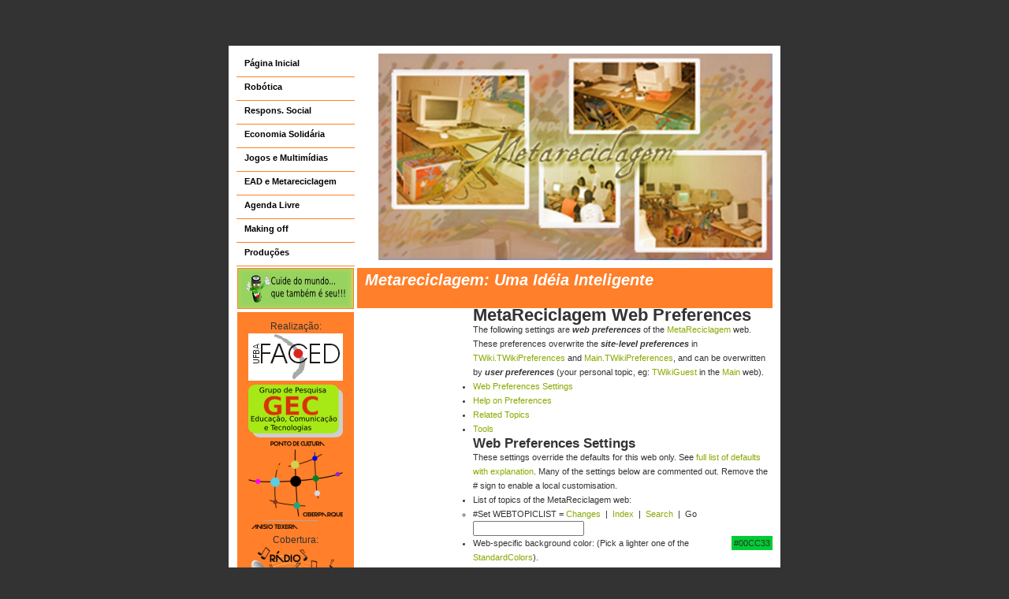

--- FILE ---
content_type: text/html; charset=iso-8859-15
request_url: http://twiki.ufba.br/twiki/bin/view/MetaReciclagem/WebPreferences
body_size: 25552
content:
 <head> Semana C&T :: &lt;span class="WYSIWYG_PROTECTED"&gt;MetaReciclagem Web Preferences&lt;/span&gt; <meta name="resource-type" content="document" /> <meta http-equiv="pragma" content="no-cache" /> <meta name="classification" content="Internet" /> <meta http-equiv="content-type" content="text/html; charset=iso-8859-15" /> <meta name="description" content="Site do evento Semana de Ciência e Tecnologia" /> <meta name="keywords" content="Ciência, Tecnologia, Educação" />  <meta name="distribution" content="Global" /> <meta name="rating" content="General" /> <meta name="author" content="Mônica Paz - monicapazz@gmail.com" /> <meta name="language" content="pt-br" /> <meta name="doc-class" content="Completed" /> <meta name="doc-rights" content="Public" /> <link rel="alternate" type="application/rss+xml" title="RSS 2.0" href="http://twiki.ufba.br/twiki/bin/view/MetaReciclagem/WebRss" /> <meta http-equiv="Content-Type" content="text/html; charset=us-ascii" />

<link rel="stylesheet" href="http://twiki.ufba.br/twiki/pub/TWiki/ImagePlugin/style.css" type="text/css" media="all" />
<link rel="stylesheet" href="http://twiki.ufba.br/twiki/pub/TWiki/ImageGalleryPlugin/style.css" type="text/css" media="all" />
<style>

 *

{

margin: 0;

padding: 0;

}

body {

background: #333 url("https://www.twiki.ufba.br/twiki/pub/SSL/LayoutTemplateCSS/back.gif") repeat;

text-align: center;

font: normal 11px/18px verdana, arial, tahoma, sans-serif;

color: #333; padding-top: 40px;

}

a {

color: #88aa00; /*cor dos links*/ text-decoration: none;

}

a:visited {

color: #ff6600; /*cor dos links quando visitador*/

}

a:hover {

color: #ffcc00;

text-decoration: underline; /*Verde claro*/

}

#content ul, #content ol {

margin-left: 25px;

}

#content .twikiToc ul {

list-style-image: url("http://www.twiki.ufba.br/twiki/pub/TWiki/PatternSkin/bullet-down.gif");

}

#content p {

margin: 10px 0px;

}

#content h1, #content h2, #content h3, #content h4, #content h5, #content h6 {

margin: 20px 0px 15px 10px;

color: #ff9955; /* Verde médio*/

text-align: left;

}

#header {

width: 680px;

height: 265px;

background: #fff url("/twiki/pub/MetaReciclagem/LayoutTemplateCSS/top20editado3.jpg") no-repeat;

background-position: top right;

}

#wrapper {

width: 680px;

background-position: 0 0;

background: #fff url("https://www.twiki.ufba.br/twiki/pub/MetaReciclagem/LayoutTemplateCSS/sidebar.gif") repeat-y;

border: solid 10px #fff;

margin: 0 auto;

text-align: left;

}

#title1 {

width: 137px;

height: 50px;

background: #bcd35f url("/twiki/pub/MetaReciclagem/LayoutTemplateCSS/espa__o.svg-g2242-4294966331.png") no-repeat;

margin: 1px 1px 1px 1px;

float: left;

font: bold 20px/30px arial, verdana, tahoma, sans-serif;

text-align: center;

padding-left: 9px;

color: #fff;

font-weight: bold;

border-top: 1px solid #ff7f2a;

border-right: 1px solid #ff7f2a;

border-left: 1px solid #ff7f2a;

border-bottom: 1px solid #ff7f2a;

margin-top: 7px;

margin-bottom: 50px;

margin-right: 3px;

}

#title2 {

width: 517px;

height: 50px;

background-color: #ff7f2a;

float: right;

font: bold italic 20px/30px arial, verdana, tahoma, sans-serif;

padding-left: 10px;

color: #fff;

border-bottom: 1px solid #ff7f2a;

margin-top: 7px;

}

#header ul {

list-style: none;

z-index: 2;

margin-left: 0px;

border-right: 1px solid #fff;/*barra menu linha de margem vertical*/

height: 225px;

width: 150px;

}

#header ul li a {

color: #000;

font: normal 11px/24px verdana, arial, tahoma, sans-serif;

font-weight: bold;

display: block;

width: 140px;

height: 29px;

background-color: #fff;

border-bottom: 1px solid #ff7f2a; /*cor das margens horizontais do menu*/

padding-left: 10px;

text-decoration: none;

}

#header ul li a:hover {

color: #fff;

background-color: #ff7f2a; /*cor que aparece quando se toca o menu*/

}

#header ul li a:visited {

color: #fff;

background-color: #aade87; /*cor que aparece quando o menu já foi visitado o menu*/ } #sidebar {

width: 130px;

background-color: #ff7f2a;

float:left;

position:relative;

left:-151px;

top:0px;

margin-top:5px;

margin-left: 0px;

border-top: 0px solid #ff7f2a;

border-right: 0px solid #ff7f2a;

border-left: 0px solid #ff7f2a;

text-align: center;

font-size: 12px;

font-family: verdana, arial, tahoma, sans-serif;

/*font-weight: 800;*/

padding: 9px;

}

.dateColor {

color: #056b05;

font-size: 16px;

}

#sidebar a img {

margin-bottom: 5px;

border: none;

}

#sidebar a:hover img {

border-color: #f00;

}

#content {

float:right;

position: relative;

width: 500px;

top:-700px;

margin: 10px 0px 0px 10px;

text-align: justify;

left:-10px

}

#footer {

text-align: center;

clear: both;

width: 400px;

margin-left: 163px;

/*float:top;*/

position: relative;

/*top:-650px;*/

}

.twikiAttachments { position: relative; } #attachmentsshow, #attachmentshide { display: none; }

 /* @import url('http://twiki.ufba.br/twiki/pub/TWiki/TwistyContrib/twist.css'); */ 
/* Parabéns por não usar IE! */

</style>

<script type="text/javascript" src="http://twiki.ufba.br/twiki/pub/TWiki/TWikiJavascripts/twiki.js"></script> <script type="text/javascript" src="http://twiki.ufba.br/twiki/pub/TWiki/TwistyContrib/twist.js"></script>

<!--TWISTYPLUGIN_TWISTY--><style type="text/css" media="all">
@import url("http://twiki.ufba.br/twiki/pub/TWiki/TwistyContrib/twist.css");
</style>
<script type='text/javascript' src='http://twiki.ufba.br/twiki/pub/TWiki/BehaviourContrib/behaviour.compressed.js'></script>
<script type="text/javascript" src="http://twiki.ufba.br/twiki/pub/TWiki/TWikiJavascripts/twikilib.js"></script>
<script type="text/javascript" src="http://twiki.ufba.br/twiki/pub/TWiki/TWikiJavascripts/twikiPref.js"></script>
<script type="text/javascript" src="http://twiki.ufba.br/twiki/pub/TWiki/TWikiJavascripts/twikiCSS.js"></script>
<script type="text/javascript" src="http://twiki.ufba.br/twiki/pub/TWiki/TwistyContrib/twist.compressed.js"></script>
<script type="text/javascript">
// <![CDATA[
var styleText = '<style type="text/css" media="all">.twikiMakeVisible{display:inline;}.twikiMakeVisibleInline{display:inline;}.twikiMakeVisibleBlock{display:block;}.twikiMakeHidden{display:none;}</style>';
document.write(styleText);
// ]]>
</script>

<!--TABLEPLUGIN_twikiAttachmentsTable--><style type="text/css" media="all">
.tableSortIcon img {padding-left:.3em; vertical-align:text-bottom;}
.twikiTable#twikiAttachmentsTable td {vertical-align:middle;}
.twikiTable#twikiAttachmentsTable th {vertical-align:middle;}
.twikiTable#twikiAttachmentsTable td {vertical-align:top;}
.twikiTable#twikiAttachmentsTable th {background-color:#ffffff;}
.twikiTable#twikiAttachmentsTable th.twikiSortedCol {background-color:#eeeeee;}
.twikiTable#twikiAttachmentsTable th {color:#0066cc;}
.twikiTable#twikiAttachmentsTable th a:link {color:#0066cc;}
.twikiTable#twikiAttachmentsTable th a:visited {color:#0066cc;}
.twikiTable#twikiAttachmentsTable th a:link font {color:#0066cc;}
.twikiTable#twikiAttachmentsTable th a:visited font {color:#0066cc;}
.twikiTable#twikiAttachmentsTable th a:hover {color:#ffffff;background-color:#0066cc;}
.twikiTable#twikiAttachmentsTable th a:hover font {color:#ffffff;background-color:#0066cc;}
.twikiTable#twikiAttachmentsTable tr.twikiTableRowdataBg0 td {background-color:#ffffff;}
.twikiTable#twikiAttachmentsTable tr.twikiTableRowdataBg0 td.twikiSortedCol {background-color:#f5f5f5;}
.twikiTable#twikiAttachmentsTable td.twikiTableCol0 {text-align:center;}
.twikiTable#twikiAttachmentsTable td.twikiTableCol1 {text-align:left;}
.twikiTable#twikiAttachmentsTable td.twikiTableCol2 {text-align:left;}
.twikiTable#twikiAttachmentsTable td.twikiTableCol3 {text-align:right;}
.twikiTable#twikiAttachmentsTable td.twikiTableCol4 {text-align:left;}
.twikiTable#twikiAttachmentsTable td.twikiTableCol5 {text-align:left;}
.twikiTable#twikiAttachmentsTable td.twikiTableCol6 {text-align:left;}
.twikiTable#twikiAttachmentsTable td.twikiTableCol7 {text-align:center;}
</style></head> <body onload="">
<div id="wrapper"><div id="header">
<p /> <ul>
<li> <a href="/twiki/bin/view/MetaReciclagem/WebHome" class="twikiCurrentWebHomeLink twikiLink">Página Inicial</a>
</li> <li> <a href="/twiki/bin/view/MetaReciclagem/MetareciclagemRobotica" class="twikiLink">Robótica</a>
</li> <li> <a href="/twiki/bin/view/MetaReciclagem/ResponsabilidadeSocial" class="twikiLink">Respons. Social</a>
</li> <li> <a href="/twiki/bin/view/MetaReciclagem/EconomiaSolidaria" class="twikiLink">Economia Solidária</a>
</li> <li> <a href="/twiki/bin/view/MetaReciclagem/JogosMultimidias" class="twikiLink">Jogos e Multimídias</a>
</li> <li> <a href="/twiki/bin/view/MetaReciclagem/EadMetareciclagem" class="twikiLink">EAD e Metareciclagem</a>
</li> <li> <a href="/twiki/bin/view/MetaReciclagem/AgendaLivre" class="twikiLink">Agenda Livre</a>
</li> <li> <a href="/twiki/bin/view/MetaReciclagem/Makingoff" class="twikiLink">Making off</a>
</li> <li> <a href="/twiki/bin/view/MetaReciclagem/Comiss%e3oOrganizadora" class="twikiLink">Produções</a>
</li></ul> 
</div></a>
<p />
<div id="title1"></div><div id="title2">Metareciclagem: Uma Idéia Inteligente</div>
<p />
<div id="sidebar">Realização: <a href="http://www.faced.ufba.br"><img width="120" alt="Faced - UFBA" src="http://twiki.ufba.br/twiki/pub/SSL/LayoutTemplate/Faced.gif" height="60" /></a> <a href="/twiki/bin/view/GEC/WebHome" class="twikiLink"><img width="120" alt="GEC" src="http://twiki.ufba.br/twiki/pub/SSL/LayoutTemplate/minigec.png" height="67" /></a><a href="/twiki/bin/view/CiberParque/WebHome" class="twikiLink"><img width="120" alt="logo_ponto.png" src="http://twiki.ufba.br/twiki/pub/SSL/LayoutTemplate/logo_ponto.png" height="111" /></a> Cobertura: <a href="/twiki/bin/view/CiberParque/WebHome" class="twikiLink"><img width="120" alt="logoradio.png" src="http://twiki.ufba.br/twiki/pub/SSL/LayoutTemplate/logoradio.png" height="70" border="0" /></a> <a href="http://www.radio.faced.ufba.br" target="_top"><img width="100" alt="minilogoradio.png" src="http://twiki.ufba.br/twiki/pub/SSL/LayoutTemplate/minilogoradio.png" height="75" /></a> Campanha: <a href="http://br.mozdev.org/firefox/" target="_top"><img width="118" alt="Firefox" src="https://www.twiki.ufba.br/twiki/pub/SSL/LayoutTemplate/eu_amo_firefox.png" title="Firefox - Redescubra a web" height="122" border="0" /></a> </div><h1><a name="MetaReciclagem_Web_Preferences"></a><a name="_MetaReciclagem_Web_Preferences"></a> MetaReciclagem Web Preferences </h1>
<p />
The following settings are <strong><em>web preferences</em></strong> of the <a href="/twiki/bin/view/MetaReciclagem/WebHome" class="twikiCurrentWebHomeLink twikiLink">MetaReciclagem</a> web. These preferences overwrite the <strong><em>site-level preferences</em></strong> in <a href="/twiki/bin/view/TWiki/TWikiPreferences" class="twikiLink">TWiki.TWikiPreferences</a> and <a href="/twiki/bin/view/Main/TWikiPreferences" class="twikiLink">Main.TWikiPreferences</a>, and can be overwritten by <strong><em>user preferences</em></strong> (your personal topic, eg: <a href="/twiki/bin/view/Main/TWikiGuest" class="twikiLink">TWikiGuest</a> in the <a href="/twiki/bin/view/Main/WebHome" class="twikiLink">Main</a> web).
<p />
<div class="twikiToc"> <ul>
<li> <a href="?sortcol=table;up=#Web_Preferences_Settings"> Web Preferences Settings</a>
</li> <li> <a href="?sortcol=table;up=#Help_on_Preferences"> Help on Preferences</a>
</li> <li> <a href="?sortcol=table;up=#Related_Topics"> Related Topics</a>
</li> <li> <a href="?sortcol=table;up=#Tools"> Tools</a>
</li></ul> 
</div>
<p />
<h2><a name="Web_Preferences_Settings"></a> Web Preferences Settings </h2>
<p />
These settings override the defaults for this web only. See <a href="/twiki/bin/view/TWiki/TWikiPreferences#DefaultWebPreferences" class="twikiAnchorLink">full list of defaults with explanation</a>. Many of the settings below are commented out. Remove the # sign to enable a local customisation.
<p /> <ul>
<li> List of topics of the MetaReciclagem web: <ul>
<li> #Set WEBTOPICLIST = <a href="/twiki/bin/view/MetaReciclagem/WebChanges" class="twikiLink">Changes</a> <span class='twikiSeparator'>&nbsp;|&nbsp;</span> <a href="/twiki/bin/view/MetaReciclagem/WebIndex" class="twikiLink">Index</a> <span class='twikiSeparator'>&nbsp;|&nbsp;</span> <a href="/twiki/bin/view/MetaReciclagem/WebSearch" class="twikiLink">Search</a> <span class='twikiSeparator'>&nbsp;|&nbsp;</span> Go <input type="text" name="topic" size="16" />
</li></ul> 
</li></ul> 
<p />
<div style='background-color: #00CC33;float: right'>
&nbsp;#00CC33&nbsp;
</div> <ul>
<li> Web-specific background color: (Pick a lighter one of the <a href="/twiki/bin/view/TWiki/StandardColors" class="twikiLink">StandardColors</a>). <ul>
<li> Set WEBBGCOLOR = #00CC33
</li> <li> <strong><em>Note:</em></strong> This setting is automatically configured when you create a web
</li></ul> 
</li></ul> 
<p /> <ul>
<li> Image, URL and alternate tooltip text of web's logo.<br />     <strong><em>Note:</em></strong> Don't add your own local logos to the <a href="/twiki/bin/view/TWiki/TWikiLogos" class="twikiLink">TWikiLogos</a> topic; create your own logos topic instead. <ul>
<li> #Set WEBLOGOIMG = <img alt="T-logo-140x40-t.gif" src="http://twiki.ufba.br/twiki/pub/TWiki/TWikiLogos/T-logo-140x40-t.gif" />
</li> <li> #Set WEBLOGOURL = <a href="http://TWiki.org/" target="_top">http://TWiki.org/</a>
</li> <li> #Set WEBLOGOALT = Powered by TWiki
</li></ul> 
</li></ul> 
<p /> <ul>
<li> List this web in the <a href="/twiki/bin/view/TWiki/SiteMap" class="twikiLink">SiteMap</a>. If you want the web listed, then set SITEMAPLIST to <code>on</code>, do not set NOSEARCHALL, and add the "what" and "use to..." description for the site map. Use links that include the name of the web, i.e. MetaReciclagem.Topic links.<br />      <strong><em>Note:</em></strong> Unlike other variables, the setting of SITEMAPLIST is <strong>not</strong> inherited from parent webs. It has to be set in <strong>every</strong> web that is to be listed in the <a href="/twiki/bin/view/TWiki/SiteMap" class="twikiLink">SiteMap</a> <br /> <ul>
<li> Set SITEMAPLIST = on
</li> <li> Set SITEMAPWHAT = 
</li> <li> Set SITEMAPUSETO = Maria Bonilla bonilla em ufba br
</li> <li> <strong><em>Note:</em></strong> Above settings are automatically configured when you create a web
</li></ul> 
</li></ul> 
<p /> <ul>
<li> Exclude web from a <code>web="all"</code> search: (Set to <code>on</code> for hidden webs). <ul>
<li> Set NOSEARCHALL = 
</li> <li> <strong><em>Note:</em></strong> This setting is automatically configured when you create a web
</li></ul> 
</li></ul> 
<p /> <ul>
<li> Prevent automatic linking of <a href="/twiki/bin/view/TWiki/WikiWord" class="twikiLink">WikiWords</a> and acronyms (if set to <code>on</code>); link WikiWords (if empty); can be overwritten by web preferences: <ul>
<li> #Set NOAUTOLINK = 
</li> <li> <strong><em>Note:</em></strong> You can still use the <code>[[...][...]]</code> syntax to link topics if you disabled WikiWord linking. The <code>&lt;noautolink&gt; ... &lt;/noautolink&gt;</code> syntax can be used to prevents links within a block of text.
</li></ul> 
</li></ul> 
<p /> <ul>
<li> Default template for <strong>new topics</strong> for this web: <ul>
<li> <span class="twikiNewLink">WebTopicEditTemplate<a href="/twiki/bin/edit/MetaReciclagem/WebTopicEditTemplate?topicparent=MetaReciclagem.WebPreferences" rel="nofollow" title="Create this topic">?</a></span> : Default template for new topics in this web. (Site-level is used if topic does not exist)
</li> <li> <a href="/twiki/bin/view/TWiki/WebTopicEditTemplate" class="twikiLink">TWiki.WebTopicEditTemplate</a>: Site-level default topic template
</li></ul> 
</li></ul> 
<p /> <ul>
<li> Comma separated list of <strong>forms</strong> that can be attached to topics in this web. See <a href="/twiki/bin/view/TWiki/TWikiForms" class="twikiLink">TWikiForms</a> for more information. <ul>
<li> Set WEBFORMS =
</li></ul> 
</li></ul> 
<p /> <ul>
<li> Users or groups who <strong><em>are not</em></strong> / <strong><em>are</em></strong> allowed to <strong><em>view</em></strong> / <strong><em>change</em></strong> / <strong><em>rename</em></strong> topics in the MetaReciclagem web: (See <a href="/twiki/bin/view/TWiki/TWikiAccessControl" class="twikiLink">TWikiAccessControl</a>). Remove the # to enable any of these settings. Remember that an empty setting is a valid setting; setting DENYWEBVIEW to nothing means that anyone can view the web. <ul>
<li> Set DENYWEBVIEW = 
</li> <li> Set ALLOWWEBVIEW = 
</li> <li> Set DENYWEBCHANGE = 
</li> <li> Set ALLOWWEBCHANGE = <a href="/twiki/bin/view/Main/MetaReciclagemGroup" class="twikiLink">MetaReciclagemGroup</a>
</li> <li> Set DENYWEBRENAME = 
</li> <li> Set ALLOWWEBRENAME = 
</li></ul> 
</li></ul> 
<p /> <ul>
<li> Users or groups allowed to change or rename this WebPreferences topic: (e.g., <a href="/twiki/bin/view/Main/TWikiAdminGroup" class="twikiLink">TWikiAdminGroup</a>) <ul>
<li> Set ALLOWTOPICCHANGE = <a href="/twiki/bin/view/Main/TWikiAdminGroup" class="twikiLink">TWikiAdminGroup</a>
</li> <li> Set ALLOWTOPICRENAME = <a href="/twiki/bin/view/Main/TWikiAdminGroup" class="twikiLink">TWikiAdminGroup</a>
</li></ul> 
</li></ul> 
<p /> <ul>
<li> Set VIEW_TEMPLATE = Layout
</li></ul> 
<p /> <ul>
<li> Web preferences that are <strong>not</strong> allowed to be overridden by user or topic preferences: <ul>
<li> Set FINALPREFERENCES = NOSEARCHALL, ATTACHFILESIZELIMIT, WIKIWEBMASTER, WEBCOPYRIGHT, WEBTOPICLIST, DENYWEBVIEW, ALLOWWEBVIEW, DENYWEBCHANGE, ALLOWWEBCHANGE, DENYWEBRENAME, ALLOWWEBRENAME
</li></ul> 
</li></ul> 
<p />
<h2><a name="Help_on_Preferences"></a> Help on Preferences </h2> <ul>
<li> A preference setting is defined by: <br /> <code>3 or 6 spaces * Set NAME = value</code> <br /> Example: <ul>
<li> Set WEBBGCOLOR = #FFFFC0
</li></ul> 
</li> <li> A preferences setting can be disabled with a # sign. Remove the # sign to enable a local customisation. Example:<br /> <ul>
<li> #Set DENYWEBCHANGE = <a href="/twiki/bin/view/Main/UnknownUser" class="twikiLink">UnknownUser</a>
</li></ul> 
</li> <li> Preferences are used as <a href="/twiki/bin/view/TWiki/TWikiVariables" class="twikiLink">TWikiVariables</a> by enclosing the name in percent signs. Example: <ul>
<li> When you write variable <code>%WEBBGCOLOR%</code> , it gets expanded to <code>#00CC33</code>
</li></ul> 
</li> <li> The sequential order of the preference settings is significant. Define preferences that use other preferences first, i.e. set <code>WEBCOPYRIGHT</code> before <code>WIKIWEBMASTER</code> since <code>%WEBCOPYRIGHT%</code> uses the <code>%WIKIWEBMASTER%</code> variable.
</li> <li> You can introduce your own preferences variables and use them in your topics and templates.
</li></ul> 
<p />
<h2><a name="Related_Topics"></a> Related Topics </h2> <ul>
<li> <a href="/twiki/bin/view/TWiki/TWikiPreferences" class="twikiLink">TWiki.TWikiPreferences</a>, <a href="/twiki/bin/view/Main/TWikiPreferences" class="twikiLink">Main.TWikiPreferences</a> - site-level preferences
</li> <li> <a href="/twiki/bin/view/Main/TWikiUsers" class="twikiLink">TWikiUsers</a> - list of user topics. User topics can have optional user preferences
</li> <li> <a href="/twiki/bin/view/TWiki/TWikiVariables" class="twikiLink">TWikiVariables</a> - list of common <code>%VARIABLES%</code>
</li> <li> <a href="/twiki/bin/view/TWiki/TWikiAccessControl" class="twikiLink">TWikiAccessControl</a> - explains how to restrict access by users or groups
</li></ul> 
<p />
<h2><a name="Tools"></a> Tools </h2> <ul>
<li> <img width="16" alt="move" align="top" src="/twiki/pub/TWiki/TWikiDocGraphics/move.gif" height="16" border="0" /> <strong>Rename, move or delete this web:</strong> <ul>
<li> <strong><a href="/twiki/bin/rename/MetaReciclagem/WebPreferences?action=renameweb" rel='nofollow'>Rename/move/delete web...</a></strong>,        looking for references in <em>all public webs</em> - See also: <a href="/twiki/bin/view/TWiki/ManagingWebs" class="twikiLink">ManagingWebs</a>
</li></ul> 
</li></ul> 
<p />
<p />
<div class="twikiAttachments">
<div class="twistyPlugin twikiMakeVisibleInline">
 <span id="topicattachmentslistshow" class="twistyRememberSetting twistyTrigger twikiUnvisited twistyHidden twistyInited"><a href="#"><img src="/twiki/pub/TWiki/TWikiDocGraphics/toggleopen.gif" border="0" alt="" /><span class="twikiLinkLabel twikiUnvisited">Attachments</span></a> </span> <span id="topicattachmentslisthide" class="twistyRememberSetting twistyTrigger twikiUnvisited twistyHidden twistyInited"><a href="#"><img src="/twiki/pub/TWiki/TWikiDocGraphics/toggleclose.gif" border="0" alt="" /><span class="twikiLinkLabel twikiUnvisited">Attachments</span></a> </span>  </div><!--/twistyPlugin twikiMakeVisibleInline--> <div style="display:inline;" class="twistyPlugin"><div id="topicattachmentslisttoggle" class="twistyRememberSetting twistyContent twikiMakeHidden twistyInited">
<table summary="Topic attachments" cellspacing="0" id="twikiAttachmentsTable" cellpadding="0" class="twikiTable" rules="rows" border="1"><caption>Topic attachments</caption>
	<thead>
		<tr class="twikiTableOdd twikiTableRowdataBgSorted0 twikiTableRowdataBg0">
			<th bgcolor="#ffffff" valign="middle" class="twikiTableCol0 twikiFirstCol"> <a rel="nofollow" href="/twiki/bin/view/MetaReciclagem/WebPreferences?sortcol=0;table=1;up=0#sorted_table" title="Sort by this column"><font color="#0066cc">I</font></a> </th>
			<th bgcolor="#ffffff" valign="middle" class="twikiTableCol1"> <a rel="nofollow" href="/twiki/bin/view/MetaReciclagem/WebPreferences?sortcol=1;table=1;up=0#sorted_table" title="Sort by this column"><font color="#0066cc">Attachment</font></a> </th>
			<th bgcolor="#ffffff" valign="middle" class="twikiTableCol2"> <a rel="nofollow" href="/twiki/bin/view/MetaReciclagem/WebPreferences?sortcol=2;table=1;up=0#sorted_table" title="Sort by this column"><font color="#0066cc">Action</font></a> </th>
			<th bgcolor="#ffffff" valign="middle" class="twikiTableCol3"> <a rel="nofollow" href="/twiki/bin/view/MetaReciclagem/WebPreferences?sortcol=3;table=1;up=0#sorted_table" title="Sort by this column"><font color="#0066cc">Size</font></a> </th>
			<th bgcolor="#ffffff" valign="middle" class="twikiTableCol4"> <a rel="nofollow" href="/twiki/bin/view/MetaReciclagem/WebPreferences?sortcol=4;table=1;up=0#sorted_table" title="Sort by this column"><font color="#0066cc">Date</font></a> </th>
			<th bgcolor="#ffffff" valign="middle" class="twikiTableCol5"> <a rel="nofollow" href="/twiki/bin/view/MetaReciclagem/WebPreferences?sortcol=5;table=1;up=0#sorted_table" title="Sort by this column"><font color="#0066cc">Who</font></a> </th>
			<th bgcolor="#ffffff" valign="middle" class="twikiTableCol6 twikiLastCol"> <a rel="nofollow" href="/twiki/bin/view/MetaReciclagem/WebPreferences?sortcol=6;table=1;up=0#sorted_table" title="Sort by this column"><font color="#0066cc">Comment</font></a> </th>
		</tr>
	</thead>
	<tbody>
		<tr class="twikiTableEven twikiTableRowdataBgSorted0 twikiTableRowdataBg0">
			<td bgcolor="#ffffff" align="center" valign="top" class="twikiTableCol0 twikiFirstCol twikiLast"> <img width="16" alt="bmp" align="top" src="/twiki/pub/TWiki/TWikiDocGraphics/bmp.gif" height="16" border="0" /><span class="twikiHidden">ico</span> </td>
			<td bgcolor="#ffffff" align="left" valign="top" class="twikiTableCol1 twikiLast"> <a href="/twiki/pub/MetaReciclagem/WebPreferences/favicon.ico">favicon.ico</a> </td>
			<td bgcolor="#ffffff" align="left" valign="top" class="twikiTableCol2 twikiLast"> <a href="/twiki/bin/attach/MetaReciclagem/WebPreferences?filename=favicon.ico;revInfo=1" title="change, update, previous revisions, move, delete..." rel="nofollow">manage</a> </td>
			<td bgcolor="#ffffff" align="right" valign="top" class="twikiTableCol3 twikiLast"> 0.3&nbsp;K </td>
			<td bgcolor="#ffffff" align="left" valign="top" class="twikiTableCol4 twikiLast"> <span class="twikiNoBreak">20 Nov 2004 - 15:14</span> </td>
			<td bgcolor="#ffffff" align="left" valign="top" class="twikiTableCol5 twikiLast"> <a href="/twiki/bin/view/Main/TWikiContributor" class="twikiLink">TWikiContributor</a> </td>
			<td bgcolor="#ffffff" align="left" valign="top" class="twikiTableCol6 twikiLastCol twikiLast"> placeholder favicon </td>
		</tr>
	</tbody></table>
</div></div><!--/twistyPlugin--></div><!--//twikiAttachments-->
<div id="footer"> Criado em 2007 - 2026 FACED/UFBA <br /> Conteúdo licenciado sob <a href="http://creativecommons.org/licenses/by-nc-sa/2.5/" target="_top">Creative Commons by-nc-sa</a>. 
<br /> <a href="/twiki/bin/view/MetaReciclagem/InfoLicenciamento" class="twikiLink">Mais Informações...</a> <br /><br /> <a href="http://twiki.ufba.br/twiki/bin/edit/MetaReciclagem/WebPreferences?raw=on" target="_top">Edit</a> <a href="http://twiki.ufba.br/twiki/bin/attach/MetaReciclagem/WebPreferences?t=0122235741" id="btAnexar" title="Anexar a este Tópico" accesskey="A"><b>A</b><span>nexar</span></a> <a href="http://twiki.ufba.br/twiki/bin/rdiff/MetaReciclagem/WebPreferences" id="btVersao" title="Versões deste Tópico" accesskey="D"><b>V</b><span>ersões</span></a> <a href="http://twiki.ufba.br/twiki/bin/oops/MetaReciclagem/WebPreferences?template=oopsmore" id="btMais" title="Mais opções..."  accesskey="M"><b>M</b><span>ais...</span></a> <br /> 
,Usando Internet Exploder? <a href="http://getfirefox.com" target="_top">Baixe o FireFox!</a><br/> Melhor para usar e fácil de instalar.,) 
,Bem vindo usuário de GNU/Linux!,) </div></body>
<p />
</div>

--- FILE ---
content_type: application/javascript
request_url: http://twiki.ufba.br/twiki/pub/TWiki/TwistyContrib/twist.js
body_size: 7234
content:
/*
To compress this file you can use Dojo ShrinkSafe compressor at
http://alex.dojotoolkit.org/shrinksafe/
*/

/**
Singleton class. Requires behaviour.js from BehaviourContrib.
*/
TWiki.TwistyPlugin = new function () {

	var self = this;
	
	/**
	Retrieves the name of the twisty from an HTML element id. For example 'demotoggle' will return 'demo'.
	@param inId : (String) HTML element id
	@return String
	@privileged
	*/
	this._getName = function (inId) {
		var re = new RegExp("(.*)(hide|show|toggle)", "g");
		var m = re.exec(inId);
		var name = (m && m[1]) ? m[1] : "";
    	return name;
	}
	
	/**
	Retrieves the type of the twisty from an HTML element id. For example 'demotoggle' will return 'toggle'.
	@param inId : (String) HTML element id
	@return String
	@privileged
	*/
	this._getType = function (inId) {
		var re = new RegExp("(.*)(hide|show|toggle)", "g");
		var m = re.exec(inId);
    	var type = (m && m[2]) ? m[2] : "";
    	return type;
	}
	
	/**
	Toggles the collapsed state. Calls _update().
	@privileged
	*/
	this._toggleTwisty = function (ref) {
		if (!ref) return;
		ref.state = (ref.state == TWiki.TwistyPlugin.CONTENT_HIDDEN) ? TWiki.TwistyPlugin.CONTENT_SHOWN : TWiki.TwistyPlugin.CONTENT_HIDDEN;
		self._update(ref, true);
	}
	
	/**
	Updates the states of UI trinity 'show', 'hide' and 'content'.
	Saves new state in a cookie if one of the elements has CSS class 'twistyRememberSetting'.
	@param ref : (Object) TWiki.TwistyPlugin.Storage object
	@privileged
	*/
	this._update = function (ref, inMaySave) {
		var showControl = ref.show;
		var hideControl = ref.hide;
		var contentElem = ref.toggle;
		if (ref.state == TWiki.TwistyPlugin.CONTENT_SHOWN) {
			// show content
			addClass(showControl, 'twistyHidden');	// hide 'show'
			removeClass(hideControl, 'twistyHidden'); // show 'hide'
			removeClass(contentElem, 'twistyHidden'); // show content
		} else {
			// hide content
			removeClass(showControl, 'twistyHidden'); // show 'show'	
			addClass(hideControl, 'twistyHidden'); // hide 'hide'
			addClass(contentElem, 'twistyHidden'); // hide content
		}
		if (inMaySave && ref.saveSetting) {
	        setPref(TWiki.TwistyPlugin.COOKIE_PREFIX + ref.name, ref.state);
		}
		if (ref.clearSetting) {
	        setPref(TWiki.TwistyPlugin.COOKIE_PREFIX + ref.name, "");
		}
	}
	
	/**
	Stores a twisty HTML element (either show control, hide control or content 'toggle').
	@param e : (Object) HTMLElement
	@privileged
	*/
	this._register = function (e) {
		if (!e) return;
		var name = self._getName(e.id);
		var ref = self._storage[name];
		if (!ref) {
			ref = new TWiki.TwistyPlugin.Storage();
		}
		if (hasClass(e, "twistyRememberSetting")) ref.saveSetting = true;
		if (hasClass(e, "twistyForgetSetting")) ref.clearSetting = true;
		if (hasClass(e, "twistyStartShow")) ref.startShown = true;
		if (hasClass(e, "twistyStartHide")) ref.startHidden = true;
		if (hasClass(e, "twistyFirstStartShow")) ref.firstStartShown = true;
		if (hasClass(e, "twistyFirstStartHide")) ref.firstStartHidden = true;
		ref.name = name;
		var type = self._getType(e.id);
		ref[type] = e;
		self._storage[name] = ref;
		switch (type) {
			case 'show': // fall through
			case 'hide':
				e.onclick = function() {
					self._toggleTwisty(ref);
					return false;
				}
				break;
		}
		return ref;
	}
	
	/**
	Key-value set of TWiki.TwistyPlugin.Storage objects. The value is accessed by twisty id identifier name.
	@example var ref = self._storage["demo"];
	@privileged
	*/
	this._storage = {};
	
	/**
	UI element behaviour, in case no javascript 'trigger' tags are inserted in the html
	@privileged
	*/
	this._UIbehaviour = {	
		/**
		Show control, hide control
		*/
		'.twistyTrigger' : function(e) {
			TWiki.TwistyPlugin.init(e.id);
		},
		/**
		Content element
		*/
		'.twistyContent' : function(e) {
			TWiki.TwistyPlugin.init(e.id);
		},
		/**
		Content element
		*/
		'.twistyExpandAll' : function(e) {
			e.onclick = function() {
				TWiki.TwistyPlugin.toggleAll(TWiki.TwistyPlugin.CONTENT_SHOWN);
			}
		},
		'.twistyCollapseAll' : function(e) {
			e.onclick = function() {
				TWiki.TwistyPlugin.toggleAll(TWiki.TwistyPlugin.CONTENT_HIDDEN);
			}
		}
	};
	Behaviour.register(this._UIbehaviour);
};

/**
Public constants.
*/
TWiki.TwistyPlugin.CONTENT_HIDDEN = 0;
TWiki.TwistyPlugin.CONTENT_SHOWN = 1;
TWiki.TwistyPlugin.COOKIE_PREFIX = "TwistyContrib_";

/**
The cached full TWiki cookie string so the data has to be read only once during init.
*/
TWiki.TwistyPlugin.prefList;

/**
Initializes a twisty HTML element (either show control, hide control or content 'toggle') by registering and setting the visible state.
Calls _register() and _update().
@public
@param inId : (String) id of HTMLElement
@return The stored TWiki.TwistyPlugin.Storage object.
*/
TWiki.TwistyPlugin.init = function(inId) {
	var e = document.getElementById(inId);
	if (!e) return;

	// check if already inited
	var name = this._getName(inId);
	var ref = this._storage[name];
	if (ref && ref.show && ref.hide && ref.toggle) return ref;

	// else register
	ref = this._register(e);
	
	if (hasClass(e, "twistyMakeHidden")) replaceClass(e, "twistyMakeHidden", "twistyHidden");
	if (hasClass(e, "twistyMakeVisible")) removeClass(e, "twistyMakeVisible");
	
	if (ref.show && ref.hide && ref.toggle) {
		// all Twisty elements present
		if (TWiki.TwistyPlugin.prefList == null) {
			// cache complete cookie string
			TWiki.TwistyPlugin.prefList = getPrefList();
		}
		var cookie = getPrefValueFromPrefList(TWiki.TwistyPlugin.COOKIE_PREFIX + ref.name, TWiki.TwistyPlugin.prefList);
		if (ref.firstStartHidden) ref.state = TWiki.TwistyPlugin.CONTENT_HIDDEN;
		if (ref.firstStartShown) ref.state = TWiki.TwistyPlugin.CONTENT_SHOWN;
		// cookie setting may override  firstStartHidden and firstStartShown
		if (cookie && cookie == "0") ref.state = TWiki.TwistyPlugin.CONTENT_HIDDEN;
		if (cookie && cookie == "1") ref.state = TWiki.TwistyPlugin.CONTENT_SHOWN;
		// startHidden and startShown may override cookie
		if (ref.startHidden) ref.state = TWiki.TwistyPlugin.CONTENT_HIDDEN;
		if (ref.startShown) ref.state = TWiki.TwistyPlugin.CONTENT_SHOWN;
		this._update(ref, false);
	}
	return ref;	
}

TWiki.TwistyPlugin.toggleAll = function(inState) {
	var i;
	for (var i in this._storage) {
		var e = this._storage[i];
		e.state = inState;
		this._update(e, true);
	}
}

/**
Storage container for properties of a twisty HTML element: show control, hide control or toggle content.
*/
TWiki.TwistyPlugin.Storage = function () {
	this.name;										// String
	this.state = TWiki.TwistyPlugin.CONTENT_HIDDEN;	// Number
	this.hide;										// HTMLElement
	this.show;										// HTMLElement
	this.toggle;									// HTMLElement (content element)
	this.saveSetting = false;						// Boolean; default not saved
	this.clearSetting = false;						// Boolean; default not cleared
	this.startShown;								// Boolean
	this.startHidden;								// Boolean
	this.firstStartShown;							// Boolean
	this.firstStartHidden;							// Boolean
}

--- FILE ---
content_type: application/javascript
request_url: http://twiki.ufba.br/twiki/pub/TWiki/TWikiJavascripts/twiki.js
body_size: 18601
content:
/*
This collection of javascript functions is deprecated.
Use the new TWiki library classes instead:
twikilib.js
twikiArray.js
twikiCSS.js
twikiEvent.js
twikiForm.js
twikiFunction.js
twikiHTML.js
twikiPref.js
twikiString.js, twikiStringUnicodeChars.js
twikiWindow.js

When converting to the new classes: some functions may have changed name or parameters.

*/

var POPUP_WINDOW_WIDTH = 500;
var POPUP_WINDOW_HEIGHT = 480;
var POPUP_ATTRIBUTES = "titlebar=0,resizable,scrollbars";

var TWIKI_PREF_COOKIE_NAME = "TWIKIPREF";
var COOKIE_PREF_SEPARATOR = "|"; // separates key-value pairs
var COOKIE_PREF_VALUE_SEPARATOR = "="; // separates key from value
var COOKIE_EXPIRY_TIME = 365 * 24 * 60 * 60 * 1000; // one year from now

// Constants for the browser type
var ns4 = (document.layers) ? true : false;
var ie4 = (document.all) ? true : false;
var dom = (document.getElementById) ? true : false;

// Unicode conversion tools:
// Convert text to hexadecimal Unicode escape sequence (\uXXXX)
// http://www.hot-tips.co.uk/useful/unicode_converter.HTML
// Convert hexadecimal Unicode escape sequence (\uXXXX) to text
// http://www.hot-tips.co.uk/useful/unicode_convert_back.HTML

// More international characters in unicode_chars.js
// Import file when international support is needed:
// <script type="text/javascript" src="%PUBURLPATH%/%TWIKIWEB%/TWikiJavascripts/unicode_chars.js"></script>
// unicode_chars.js will overwrite the regexes below

// Info on unicode: http://www.fileformat.info/info/unicode/

var UPPER_ALPHA_CHARS    	= "A-Z";
var LOWER_ALPHA_CHARS		= "a-z";
var NUMERIC_CHARS			= "\\d";
var MIXED_ALPHA_CHARS		= UPPER_ALPHA_CHARS + LOWER_ALPHA_CHARS;
var MIXED_ALPHANUM_CHARS	= MIXED_ALPHA_CHARS + NUMERIC_CHARS;
var LOWER_ALPHANUM_CHARS	= LOWER_ALPHA_CHARS + NUMERIC_CHARS;
var WIKIWORD_REGEX = "^" + "[" + UPPER_ALPHA_CHARS + "]" + "+" + "[" + LOWER_ALPHANUM_CHARS + "]" + "+" + "[" + UPPER_ALPHA_CHARS + "]" + "+" + "[" + MIXED_ALPHANUM_CHARS + "]" + "*";
var ALLOWED_URL_CHARS = MIXED_ALPHANUM_CHARS + "-_^";

// TWiki namespace
var TWiki = {};

// Chain a new load handler onto the existing handler chain
// http://simon.incutio.com/archive/2004/05/26/addLoadEvent
// if prepend is true, adds the function to the head of the handler list
// otherwise it will be added to the end (executed last)
function addLoadEvent(func, prepend) {
	var oldonload = window.onload;
	if (typeof window.onload != 'function') {
		window.onload = function() {
			func();
		};
	} else {
		var prependFunc = function() {
			func(); oldonload();
		};
		var appendFunc = function() {
			oldonload(); func();
		};
		window.onload = prepend ? prependFunc : appendFunc;
	}
}

// Stub
function initForm() {
}

// Launch a fixed-size help window
function launchTheWindow(inPath, inWeb, inTopic, inSkin, inTemplate) {

	var pathComps = [];
	if (inWeb != undefined) pathComps.push(inWeb);
	if (inTopic != undefined) pathComps.push(inTopic);
	var pathString = inPath + pathComps.join("/");
	
	var params = [];
	if (inSkin != undefined && inSkin.length > 0) {
		params.push("skin=" + inSkin);
	}
	if (inTemplate != undefined && inTemplate.length > 0) {
		params.push("template=" + inTemplate);
	}
	var paramsString = params.join(";");
	if (paramsString.length > 0) paramsString = "?" + paramsString;
	var name = (inTopic != undefined) ? inTopic : "";
	
	var attributes = [];
	attributes.push("width=" + POPUP_WINDOW_WIDTH);
	attributes.push("height=" + POPUP_WINDOW_HEIGHT);
	attributes.push(POPUP_ATTRIBUTES);
	var attributesString = attributes.join(",");
	
	var win = open(pathString + paramsString, name, attributesString);
	if (win) win.focus();
	return false;
}

/** 
Writes html inside container with id inId.
*/
function insertHtml (inHtml, inId) {
	var elem = document.getElementById(inId);
	if (elem) {
		elem.innerHTML = inHtml;
	}
}

// Remove the given class from an element, if it is there
function removeClass(element, classname) {
	var classes = getClassList(element);
	if (!classes) return;
	var index = indexOf(classname,classes);
	if (index >= 0) {
		classes.splice(index,1);
		setClassList(element, classes);
	}
}

// Add the given class to the element, unless it is already there
function addClass(element, classname) {
	var classes = getClassList(element);
	if (!classes) return;
	if (indexOf(classname, classes) < 0) {
		classes[classes.length] = classname;
		setClassList(element,classes);
	}
}

// Replace the given class with a different class on the element.
// The new class is added even if the old class is not present.
function replaceClass(element, oldclass, newclass) {
	removeClass(element, oldclass);
	addClass(element, newclass);
}

// Get an array of the classes on the object.
function getClassList(element) {
	if (element.className && element.className != "") {
		return element.className.split(' ');
	}
	return [];
}

// Set the classes on an element from an array of class names
// Cache the list in the 'classes' attribute on the element
function setClassList(element, classlist) {
	element.className = classlist.join(' ');
}

// Determine the first index of a string in an array.
// Return -1 if the string is not found.
// WATCH OUT: the refactored function in twiki.Array returns null with an
// invalid array, but CSS class manipulation functions still rely on a 
// return value of -1
function indexOf(inElement, inArray) {
		if (!inArray || inArray.length == undefined) return -1;
		var i, ilen = inArray.length;
		for (i=0; i<ilen; ++i) {
			if (inArray[i] == inElement) return i;
		}
		return -1;
	}

// Applies the given function to all elements in the document of
// the given tag type
function applyToAllElements(fn, type) {
    var c = document.getElementsByTagName(type);
    for (var j = 0; j < c.length; j++) {
        fn(c[j]);
    }
}

// Determine if the element has the given class string somewhere in it's
// className attribute.
function hasClass(node, className) {
    if (node.className) {
    	var classes = getClassList(node);
    	if (classes) return (indexOf(className, classes) >= 0);
    	return false;
    }
}

/**
Checks if a string is a WikiWord.
@param inValue : string to test
@return True if a WikiWord, false if not.
*/
function isWikiWord(inValue) {
	var re = new RegExp(WIKIWORD_REGEX);
	return (inValue.match(re)) ? true : false;
}

/**
Capitalizes words in the string. For example: "A handy dictionary" becomes "A Handy Dictionary".
*/
String.prototype.capitalize = function() {
	var re = new RegExp("[" + MIXED_ALPHANUM_CHARS + "]+", "g");
    return this.replace(re, function(a) {
        return a.charAt(0).toLocaleUpperCase() + a.substr(1);
    });
};

/**
Returns true if the string is either "on", "true" or "1"; otherwise: false.
*/
String.prototype.toBoolean = function() {
	return (this == "on") || (this == "true") || (this == "1");
};

/**
@deprecated: Use someString.capitalize().
*/
function capitalize(inValue) {
	return inValue.capitalize();
}

/**
Removes spaces from a string. For example: "A Handy Dictionary" becomes "AHandyDictionary".
@param inValue : the string to remove spaces from
@return A new space free string.
*/
function removeSpaces(inValue) {
	var sIn = inValue;
	var sOut = '';
	for ( var i = 0; i < sIn.length; i++ ) {
		var ch = sIn.charAt( i );
		if( ch==' ' ) {
			chgUpper = true;
			continue;
		}
		sOut += ch;
	}
	return sOut;
}

/**
Removes punctuation characters from a string. For example: "A/Z" becomes "AZ".
@param inValue : the string to remove chars from
@return A new punctuation free string.
*/
function removePunctuation(inValue) {
	var allowedRegex = "[^" + ALLOWED_URL_CHARS + "]";
	var re = new RegExp(allowedRegex, "g");
  	return inValue.replace(re, "");
}

/**
Combines removePunctuation and removeSpaces.
*/
function removeSpacesAndPunctuation(inValue) {
	return removePunctuation(removeSpaces(inValue));
}

/**
Creates a WikiWord from a string. For example: "A handy dictionary" becomes "AHandyDictionary".
@param inValue : the string to wikiwordize
@return A new WikiWord string.
*/
function makeWikiWord(inString) {
	return removeSpaces(capitalize(inString));
}

/**
Javascript query string parsing.
Author: djohnson@ibsys.com {{djohnson}} - you may use this file as you wish but please keep this header with it thanks
@use 
Pass location.search to the constructor:
<code>var myPageQuery = new PageQuery(location.search)</code>
Retrieve values
<code>var myValue = myPageQuery.getValue("param1")</code>
*/
TWiki.PageQuery = function (q) {
	if (q.length > 1) {
		this.q = q.substring(1, q.length);
	} else {
		this.q = null;
	}
	this.keyValuePairs = new Array();
	if (q) {
		for(var i=0; i < this.q.split(/[&;]/).length; i++) {
			this.keyValuePairs[i] = this.q.split(/[&;]/)[i];
		}
	}
}
TWiki.PageQuery.prototype.getKeyValuePairs = function() {
	return this.keyValuePairs;
}
/**
@return The query string value; if not found returns -1.
*/
TWiki.PageQuery.prototype.getValue = function (s) {
	for(var j=0; j < this.keyValuePairs.length; j++) {
		if(this.keyValuePairs[j].split(/=/)[0] == s)
			return this.keyValuePairs[j].split(/=/)[1];
	}
	return -1;
}
TWiki.PageQuery.prototype.getParameters = function () {
	var a = new Array(this.getLength());
	for(var j=0; j < this.keyValuePairs.length; j++) {
		a[j] = this.keyValuePairs[j].split(/=/)[0];
	}
	return a;
}
TWiki.PageQuery.prototype.getLength = function() {
	return this.keyValuePairs.length;
}

// COOKIE FUNCTIONS

/**
Add a cookie. If 'days' is set to a non-zero number of days, sets an expiry on the cookie.
@deprecated Use setPref.
*/
function writeCookie(name,value,days) {
	var expires = "";
	if (days) {
		var date = new Date();
		date.setTime(date.getTime()+(days*24*60*60*1000));
		expires = "; expires="+date.toGMTString();
	}
	// cumulative
	document.cookie = name + "=" + value + expires + "; path=/";
}

/**
Reads the named cookie and returns the value.
@deprecated Use getPref.
*/
function readCookie(name) { 
	var nameEQ = name + "=";
	var ca = document.cookie.split(';');
	if (ca.length == 0) {
		ca = document.cookie.split(';');
	}
	for (var i=0;i < ca.length;++i) {
		var c = ca[i];
		while (c.charAt(0)==' ')
            c = c.substring(1,c.length);
		if (c.indexOf(nameEQ) == 0)
            return c.substring(nameEQ.length,c.length);
	}
	return null;
}

/**
Writes a TWiki preference value. If the TWiki preference of given name already exists, a new value is written. If the preference name is new, a new preference is created.
Characters '|' and '=' are reserved as separators.
@param inPrefName (String): name of the preference to write, for instance 'SHOWATTACHMENTS'
@param inPrefValue (String): value to write, for instance '1'
*/
function setPref(inPrefName, inPrefValue) {
	var prefName = _getSafeString(inPrefName);
	var prefValue = (isNaN(inPrefValue)) ? _getSafeString(inPrefValue) : inPrefValue;
	var cookieString = _getPrefCookie();
	var prefs = cookieString.split(COOKIE_PREF_SEPARATOR);
	var index = _getKeyValueLoc(prefs, prefName);
	if (index != -1) {
		// updating this entry is done by removing the existing entry from the array and then pushing the new key-value onto it
		prefs.splice(index, 1);
	}
	// else not found, so don't remove an existing entry
	var keyvalueString = prefName + COOKIE_PREF_VALUE_SEPARATOR + prefValue;
	prefs.push(keyvalueString);
	_writePrefValues(prefs);
}

/**
Reads the value of a preference.
Characters '|' and '=' are reserved as separators.
@param inPrefName (String): name of the preference to read, for instance 'SHOWATTACHMENTS'
@return The value of the preference; an empty string when no value is found.
*/
function getPref(inPrefName) {
	var prefName = _getSafeString(inPrefName);
	return getPrefValueFromPrefList(prefName, getPrefList());
}

/**
Reads the value of a preference from an array of key-value pairs. Use in conjunction with getPrefList() when you want to store the key-value pairs for successive look-ups.
@param inPrefName (String): name of the preference to read, for instance 'SHOWATTACHMENTS'
@param inPrefList (Array): list of key-value pairs, retrieved with getPrefList()
@return The value of the preference; an empty string when no value is found.
*/
function getPrefValueFromPrefList (inPrefName, inPrefList) {
	var keyvalue = _getKeyValue(inPrefList, inPrefName);
	if (keyvalue != null) return keyvalue[1];
	return '';
}

/**
@return The array of key-value pairs.
*/
function getPrefList () {
	var cookieString = _getPrefCookie();
	if (!cookieString) return null;
	return cookieString.split(COOKIE_PREF_SEPARATOR);
}

/**
Finds a key-value pair in an array.
@param inKeyValues: (Array) the array to iterate
@param inKey: (String) the key to find in the array
@return The first occurrence of a key-value pair, where key == inKey; null if none is found.
*/
function _getKeyValue (inKeyValues, inKey) {
	if (!inKeyValues) return null;
	var i = inKeyValues.length;
	while (i--) {
		var keyvalue = inKeyValues[i].split(COOKIE_PREF_VALUE_SEPARATOR);
		if (keyvalue[0] == inKey) return keyvalue;	
	}
	return null;
}

/**
Finds the location of a key-value pair in an array.
@param inKeyValues: (Array) the array to iterate
@param inKey: (String) the key to find in the array
@return The location of the first occurrence of a key-value tuple, where key == inKey; -1 if none is found.
*/
function _getKeyValueLoc (inKeyValues, inKey) {
	if (!inKeyValues) return null;
	var i = inKeyValues.length;
	while (i--) {
		var keyvalue = inKeyValues[i].split(COOKIE_PREF_VALUE_SEPARATOR);
		if (keyvalue[0] == inKey) return i;	
	}
	return -1;
}

/**
Writes a cookie with the stringified array values of inValues.
@param inValues: (Array) an array with key-value tuples
*/
function _writePrefValues (inValues) {
	var cookieString = (inValues != null) ? inValues.join(COOKIE_PREF_SEPARATOR) : '';
	var expiryDate = new Date ();
	FixCookieDate (expiryDate); // Correct for Mac date bug - call only once for given Date object!
	expiryDate.setTime (expiryDate.getTime() + COOKIE_EXPIRY_TIME);
	SetCookie(TWIKI_PREF_COOKIE_NAME, cookieString, expiryDate, '/');
}

/**
Gets the TWiki pref cookie; creates a new cookie if it does not exist.
@return The TWiki pref cookie.
*/
function _getPrefCookie () {
	var cookieString = GetCookie(TWIKI_PREF_COOKIE_NAME);
	if (cookieString == undefined) {
		cookieString = "";
	}
	return cookieString;
}

/**
Strips reserved characters '|' and '=' from the input string.
@return The stripped string.
*/
function _getSafeString (inString) {
	var regex = new RegExp(/[|=]/);
	return inString.replace(regex, "");
}

//
//  Cookie Functions -- "Night of the Living Cookie" Version (25-Jul-96)
//
//  Written by:  Bill Dortch, hIdaho Design <bdortch@hidaho.com>
//  The following functions are released to the public domain.
//

//
// "Internal" function to return the decoded value of a cookie
//
function getCookieVal (offset) {
  var endstr = document.cookie.indexOf (";", offset);
  if (endstr == -1)
    endstr = document.cookie.length;
  return unescape(document.cookie.substring(offset, endstr));
}
//
//  Function to correct for 2.x Mac date bug.  Call this function to
//  fix a date object prior to passing it to SetCookie.
//  IMPORTANT:  This function should only be called *once* for
//  any given date object!  See example at the end of this document.
//
function FixCookieDate (date) {
  var base = new Date(0);
  var skew = base.getTime(); // dawn of (Unix) time - should be 0
  if (skew > 0)  // Except on the Mac - ahead of its time
    date.setTime (date.getTime() - skew);
}
//
//  Function to return the value of the cookie specified by "name".
//    name - String object containing the cookie name.
//    returns - String object containing the cookie value, or null if
//      the cookie does not exist.
//
function GetCookie (name) {
	var arg = name + "=";
	var alen = arg.length;
	var clen = document.cookie.length;
	var i = 0;
	while (i < clen) {
		var j = i + alen;
		if (document.cookie.substring(i, j) == arg) {
			return getCookieVal(j);
		}
		i = document.cookie.indexOf(" ", i) + 1;
		if (i == 0) break; 
	}
	return null;
}
//
//  Function to create or update a cookie.
//    name - String object containing the cookie name.
//    value - String object containing the cookie value.  May contain
//      any valid string characters.
//    [expires] - Date object containing the expiration data of the cookie.  If
//      omitted or null, expires the cookie at the end of the current session.
//    [path] - String object indicating the path for which the cookie is valid.
//      If omitted or null, uses the path of the calling document.
//    [domain] - String object indicating the domain for which the cookie is
//      valid.  If omitted or null, uses the domain of the calling document.
//    [secure] - Boolean (true/false) value indicating whether cookie transmission
//      requires a secure channel (HTTPS).  
//
//  The first two parameters are required.  The others, if supplied, must
//  be passed in the order listed above.  To omit an unused optional field,
//  use null as a place holder.  For example, to call SetCookie using name,
//  value and path, you would code:
//
//      SetCookie ("myCookieName", "myCookieValue", null, "/");
//
//  Note that trailing omitted parameters do not require a placeholder.
//
//  To set a secure cookie for path "/myPath", that expires after the
//  current session, you might code:
//
//      SetCookie (myCookieVar, cookieValueVar, null, "/myPath", null, true);
//
function SetCookie (name,value,expires,path,domain,secure) {
  var cookieString = name + "=" + escape (value) +
    ((expires) ? "; expires=" + expires.toGMTString() : "") +
    ((path) ? "; path=" + path : "") +
    ((domain) ? "; domain=" + domain : "") +
    ((secure) ? "; secure" : "");
    document.cookie = cookieString;
}

//  Function to delete a cookie. (Sets expiration date to start of epoch)
//    name -   String object containing the cookie name
//    path -   String object containing the path of the cookie to delete. This MUST
//             be the same as the path used to create the cookie, or null/omitted if
//             no path was specified when creating the cookie.
//    domain - String object containing the domain of the cookie to delete.  This MUST
//             be the same as the domain used to create the cookie, or null/omitted if
//             no domain was specified when creating the cookie.
//
function DeleteCookie (name,path,domain) {
	if (GetCookie(name)) {
		document.cookie = name + "=" + ((path) ? "; path=" + path : "") + ((domain) ? "; domain=" + domain : "") + "; expires=Thu, 01-Jan-70 00:00:01 GMT";
	}
}
